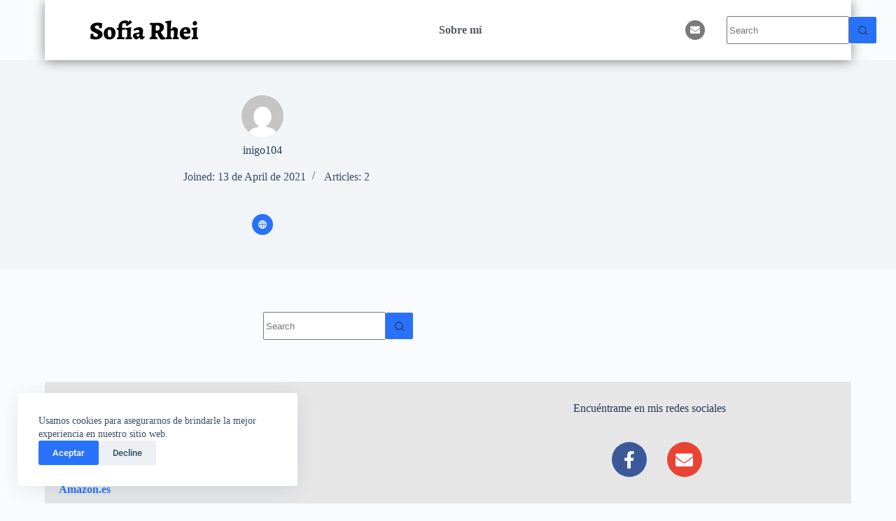

--- FILE ---
content_type: text/css
request_url: https://sofiarhei.com/wp-content/uploads/elementor/css/post-13.css?ver=1764742082
body_size: 345
content:
.elementor-13 .elementor-element.elementor-element-7d4a45a:not(.elementor-motion-effects-element-type-background), .elementor-13 .elementor-element.elementor-element-7d4a45a > .elementor-motion-effects-container > .elementor-motion-effects-layer{background-color:#FFFFFF;}.elementor-13 .elementor-element.elementor-element-7d4a45a{box-shadow:0px 2px 16px -1px rgba(0,0,0,0.5);transition:background 0.3s, border 0.3s, border-radius 0.3s, box-shadow 0.3s;}.elementor-13 .elementor-element.elementor-element-7d4a45a > .elementor-background-overlay{transition:background 0.3s, border-radius 0.3s, opacity 0.3s;}.elementor-bc-flex-widget .elementor-13 .elementor-element.elementor-element-b8e5ad3.elementor-column .elementor-widget-wrap{align-items:center;}.elementor-13 .elementor-element.elementor-element-b8e5ad3.elementor-column.elementor-element[data-element_type="column"] > .elementor-widget-wrap.elementor-element-populated{align-content:center;align-items:center;}.elementor-13 .elementor-element.elementor-element-7262acf .hfe-site-logo-container, .elementor-13 .elementor-element.elementor-element-7262acf .hfe-caption-width figcaption{text-align:center;}.elementor-13 .elementor-element.elementor-element-7262acf .widget-image-caption{margin-top:0px;margin-bottom:0px;}.elementor-13 .elementor-element.elementor-element-7262acf .hfe-site-logo-container .hfe-site-logo-img{border-style:none;}.elementor-bc-flex-widget .elementor-13 .elementor-element.elementor-element-4659810.elementor-column .elementor-widget-wrap{align-items:center;}.elementor-13 .elementor-element.elementor-element-4659810.elementor-column.elementor-element[data-element_type="column"] > .elementor-widget-wrap.elementor-element-populated{align-content:center;align-items:center;}.elementor-bc-flex-widget .elementor-13 .elementor-element.elementor-element-a1d2504.elementor-column .elementor-widget-wrap{align-items:center;}.elementor-13 .elementor-element.elementor-element-a1d2504.elementor-column.elementor-element[data-element_type="column"] > .elementor-widget-wrap.elementor-element-populated{align-content:center;align-items:center;}.elementor-13 .elementor-element.elementor-element-80c4d1f .menu-item a.hfe-menu-item{padding-left:15px;padding-right:15px;}.elementor-13 .elementor-element.elementor-element-80c4d1f .menu-item a.hfe-sub-menu-item{padding-left:calc( 15px + 20px );padding-right:15px;}.elementor-13 .elementor-element.elementor-element-80c4d1f .hfe-nav-menu__layout-vertical .menu-item ul ul a.hfe-sub-menu-item{padding-left:calc( 15px + 40px );padding-right:15px;}.elementor-13 .elementor-element.elementor-element-80c4d1f .hfe-nav-menu__layout-vertical .menu-item ul ul ul a.hfe-sub-menu-item{padding-left:calc( 15px + 60px );padding-right:15px;}.elementor-13 .elementor-element.elementor-element-80c4d1f .hfe-nav-menu__layout-vertical .menu-item ul ul ul ul a.hfe-sub-menu-item{padding-left:calc( 15px + 80px );padding-right:15px;}.elementor-13 .elementor-element.elementor-element-80c4d1f .menu-item a.hfe-menu-item, .elementor-13 .elementor-element.elementor-element-80c4d1f .menu-item a.hfe-sub-menu-item{padding-top:15px;padding-bottom:15px;}.elementor-13 .elementor-element.elementor-element-80c4d1f ul.sub-menu{width:220px;}.elementor-13 .elementor-element.elementor-element-80c4d1f .sub-menu a.hfe-sub-menu-item,
						 .elementor-13 .elementor-element.elementor-element-80c4d1f nav.hfe-dropdown li a.hfe-menu-item,
						 .elementor-13 .elementor-element.elementor-element-80c4d1f nav.hfe-dropdown li a.hfe-sub-menu-item,
						 .elementor-13 .elementor-element.elementor-element-80c4d1f nav.hfe-dropdown-expandible li a.hfe-menu-item,
						 .elementor-13 .elementor-element.elementor-element-80c4d1f nav.hfe-dropdown-expandible li a.hfe-sub-menu-item{padding-top:15px;padding-bottom:15px;}.elementor-13 .elementor-element.elementor-element-80c4d1f a.hfe-menu-item, .elementor-13 .elementor-element.elementor-element-80c4d1f a.hfe-sub-menu-item{font-weight:800;}.elementor-13 .elementor-element.elementor-element-80c4d1f .menu-item a.hfe-menu-item, .elementor-13 .elementor-element.elementor-element-80c4d1f .sub-menu a.hfe-sub-menu-item{color:var( --e-global-color-secondary );}.elementor-13 .elementor-element.elementor-element-80c4d1f .sub-menu,
								.elementor-13 .elementor-element.elementor-element-80c4d1f nav.hfe-dropdown,
								.elementor-13 .elementor-element.elementor-element-80c4d1f nav.hfe-dropdown-expandible,
								.elementor-13 .elementor-element.elementor-element-80c4d1f nav.hfe-dropdown .menu-item a.hfe-menu-item,
								.elementor-13 .elementor-element.elementor-element-80c4d1f nav.hfe-dropdown .menu-item a.hfe-sub-menu-item{background-color:#fff;}.elementor-13 .elementor-element.elementor-element-80c4d1f .sub-menu li.menu-item:not(:last-child),
						.elementor-13 .elementor-element.elementor-element-80c4d1f nav.hfe-dropdown li.menu-item:not(:last-child),
						.elementor-13 .elementor-element.elementor-element-80c4d1f nav.hfe-dropdown-expandible li.menu-item:not(:last-child){border-bottom-style:solid;border-bottom-color:#c4c4c4;border-bottom-width:1px;}.elementor-bc-flex-widget .elementor-13 .elementor-element.elementor-element-9795a49.elementor-column .elementor-widget-wrap{align-items:center;}.elementor-13 .elementor-element.elementor-element-9795a49.elementor-column.elementor-element[data-element_type="column"] > .elementor-widget-wrap.elementor-element-populated{align-content:center;align-items:center;}.elementor-13 .elementor-element.elementor-element-a6d6c50 .elementor-repeater-item-cd34080.elementor-social-icon{background-color:var( --e-global-color-text );}.elementor-13 .elementor-element.elementor-element-a6d6c50{--grid-template-columns:repeat(0, auto);--icon-size:14px;--grid-column-gap:20px;--grid-row-gap:0px;}.elementor-13 .elementor-element.elementor-element-a6d6c50 .elementor-widget-container{text-align:center;}.elementor-bc-flex-widget .elementor-13 .elementor-element.elementor-element-e263282.elementor-column .elementor-widget-wrap{align-items:center;}.elementor-13 .elementor-element.elementor-element-e263282.elementor-column.elementor-element[data-element_type="column"] > .elementor-widget-wrap.elementor-element-populated{align-content:center;align-items:center;}.elementor-13 .elementor-element.elementor-element-171ad99 > .elementor-widget-container{margin:-100px -100px -100px -100px;padding:-10px -10px -10px -10px;}@media(max-width:767px){.elementor-13 .elementor-element.elementor-element-b8e5ad3 > .elementor-element-populated{margin:10px 10px 10px 10px;--e-column-margin-right:10px;--e-column-margin-left:10px;}}@media(min-width:768px){.elementor-13 .elementor-element.elementor-element-b8e5ad3{width:24.65%;}.elementor-13 .elementor-element.elementor-element-4659810{width:75.015%;}.elementor-13 .elementor-element.elementor-element-a1d2504{width:71.048%;}.elementor-13 .elementor-element.elementor-element-9795a49{width:8.336%;}.elementor-13 .elementor-element.elementor-element-e263282{width:19.948%;}}

--- FILE ---
content_type: text/css
request_url: https://sofiarhei.com/wp-content/uploads/elementor/css/post-82.css?ver=1764742082
body_size: 180
content:
.elementor-82 .elementor-element.elementor-element-cd7acc8:not(.elementor-motion-effects-element-type-background), .elementor-82 .elementor-element.elementor-element-cd7acc8 > .elementor-motion-effects-container > .elementor-motion-effects-layer{background-color:#E6E6E6;}.elementor-82 .elementor-element.elementor-element-cd7acc8{transition:background 0.3s, border 0.3s, border-radius 0.3s, box-shadow 0.3s;}.elementor-82 .elementor-element.elementor-element-cd7acc8 > .elementor-background-overlay{transition:background 0.3s, border-radius 0.3s, opacity 0.3s;}.elementor-82 .elementor-element.elementor-element-688e37e > .elementor-element-populated{margin:20px 0px 20px 0px;--e-column-margin-right:0px;--e-column-margin-left:0px;}.elementor-82 .elementor-element.elementor-element-65c8b93 > .elementor-widget-container{margin:10px 10px 10px 10px;}.elementor-82 .elementor-element.elementor-element-65c8b93{line-height:0.8em;letter-spacing:0px;color:#000000;}.elementor-82 .elementor-element.elementor-element-670c318 > .elementor-element-populated{margin:20px 0px 20px 0px;--e-column-margin-right:0px;--e-column-margin-left:0px;}.elementor-82 .elementor-element.elementor-element-a53ac4c{text-align:center;}.elementor-82 .elementor-element.elementor-element-af52d6e{--grid-template-columns:repeat(0, auto);--grid-column-gap:25px;--grid-row-gap:0px;}.elementor-82 .elementor-element.elementor-element-af52d6e .elementor-widget-container{text-align:center;}.elementor-82 .elementor-element.elementor-element-af52d6e > .elementor-widget-container{margin:20px 0px 20px 20px;}.elementor-82 .elementor-element.elementor-element-53e866d .menu-item a.hfe-menu-item{padding-left:15px;padding-right:15px;}.elementor-82 .elementor-element.elementor-element-53e866d .menu-item a.hfe-sub-menu-item{padding-left:calc( 15px + 20px );padding-right:15px;}.elementor-82 .elementor-element.elementor-element-53e866d .hfe-nav-menu__layout-vertical .menu-item ul ul a.hfe-sub-menu-item{padding-left:calc( 15px + 40px );padding-right:15px;}.elementor-82 .elementor-element.elementor-element-53e866d .hfe-nav-menu__layout-vertical .menu-item ul ul ul a.hfe-sub-menu-item{padding-left:calc( 15px + 60px );padding-right:15px;}.elementor-82 .elementor-element.elementor-element-53e866d .hfe-nav-menu__layout-vertical .menu-item ul ul ul ul a.hfe-sub-menu-item{padding-left:calc( 15px + 80px );padding-right:15px;}.elementor-82 .elementor-element.elementor-element-53e866d .menu-item a.hfe-menu-item, .elementor-82 .elementor-element.elementor-element-53e866d .menu-item a.hfe-sub-menu-item{padding-top:15px;padding-bottom:15px;}.elementor-82 .elementor-element.elementor-element-53e866d ul.sub-menu{width:220px;}.elementor-82 .elementor-element.elementor-element-53e866d .sub-menu a.hfe-sub-menu-item,
						 .elementor-82 .elementor-element.elementor-element-53e866d nav.hfe-dropdown li a.hfe-menu-item,
						 .elementor-82 .elementor-element.elementor-element-53e866d nav.hfe-dropdown li a.hfe-sub-menu-item,
						 .elementor-82 .elementor-element.elementor-element-53e866d nav.hfe-dropdown-expandible li a.hfe-menu-item,
						 .elementor-82 .elementor-element.elementor-element-53e866d nav.hfe-dropdown-expandible li a.hfe-sub-menu-item{padding-top:15px;padding-bottom:15px;}.elementor-82 .elementor-element.elementor-element-53e866d a.hfe-menu-item, .elementor-82 .elementor-element.elementor-element-53e866d a.hfe-sub-menu-item{font-family:"Roboto", Sans-serif;font-weight:500;}.elementor-82 .elementor-element.elementor-element-53e866d .menu-item a.hfe-menu-item, .elementor-82 .elementor-element.elementor-element-53e866d .sub-menu a.hfe-sub-menu-item{color:#000000;}.elementor-82 .elementor-element.elementor-element-53e866d .sub-menu,
								.elementor-82 .elementor-element.elementor-element-53e866d nav.hfe-dropdown,
								.elementor-82 .elementor-element.elementor-element-53e866d nav.hfe-dropdown-expandible,
								.elementor-82 .elementor-element.elementor-element-53e866d nav.hfe-dropdown .menu-item a.hfe-menu-item,
								.elementor-82 .elementor-element.elementor-element-53e866d nav.hfe-dropdown .menu-item a.hfe-sub-menu-item{background-color:#fff;}.elementor-82 .elementor-element.elementor-element-53e866d .sub-menu li.menu-item:not(:last-child),
						.elementor-82 .elementor-element.elementor-element-53e866d nav.hfe-dropdown li.menu-item:not(:last-child),
						.elementor-82 .elementor-element.elementor-element-53e866d nav.hfe-dropdown-expandible li.menu-item:not(:last-child){border-bottom-style:solid;border-bottom-color:#c4c4c4;border-bottom-width:1px;}@media(min-width:768px){.elementor-82 .elementor-element.elementor-element-3203b55{width:30%;}.elementor-82 .elementor-element.elementor-element-869aa1a{width:70%;}}@media(max-width:767px){.elementor-82 .elementor-element.elementor-element-cd7acc8{padding:20px 10px 20px 10px;}.elementor-82 .elementor-element.elementor-element-688e37e > .elementor-element-populated{margin:0px 0px 0px 0px;--e-column-margin-right:0px;--e-column-margin-left:0px;}.elementor-82 .elementor-element.elementor-element-65c8b93 > .elementor-widget-container{margin:0px 0px -10px 0px;}.elementor-82 .elementor-element.elementor-element-670c318 > .elementor-element-populated{margin:10px 0px 0px 0px;--e-column-margin-right:0px;--e-column-margin-left:0px;}.elementor-82 .elementor-element.elementor-element-af52d6e .elementor-widget-container{text-align:center;}.elementor-82 .elementor-element.elementor-element-af52d6e > .elementor-widget-container{margin:0px 0px 0px 0px;padding:0px 0px 0px 0px;}.elementor-82 .elementor-element.elementor-element-ba19aa1 .hfe-copyright-wrapper{text-align:center;}}